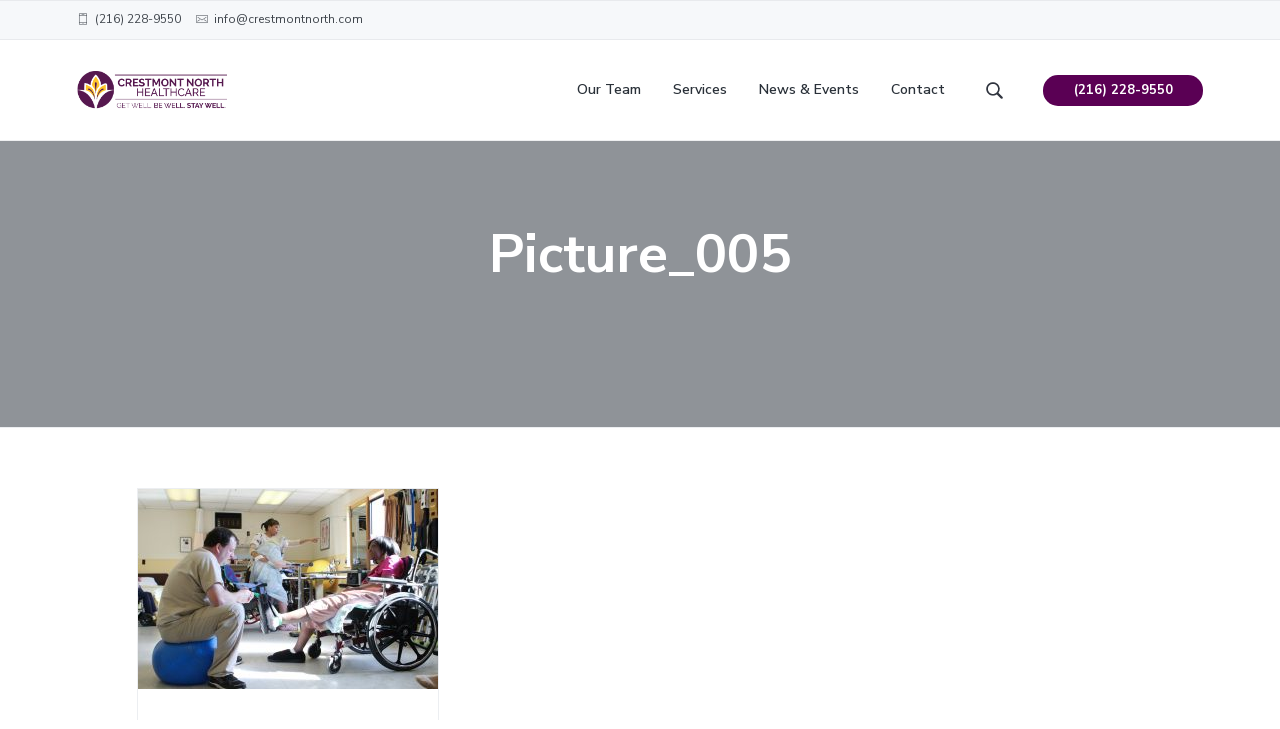

--- FILE ---
content_type: text/html; charset=UTF-8
request_url: https://crestmontnorth.com/services/physician-services/picture_005/
body_size: 36094
content:
<!DOCTYPE html>
<html lang="en-US">
<head >
<meta charset="UTF-8" />
<meta name="viewport" content="width=device-width, initial-scale=1" />
<!-- Begin BeSearched SEO -->
<title>Long Term Care Cleveland, Medicare Nursing Home Facility Cleveland, Cleveland Senior Rehab Center</title>
<meta name='robots' content='max-image-preview:large' />
	<style>img:is([sizes="auto" i], [sizes^="auto," i]) { contain-intrinsic-size: 3000px 1500px }</style>
	<meta name="description" content="Crestmont North Healthcare, Skilled Nursing & Rehabilitation Center, Call Us Now For More Info" />
<meta name="keywords" content="long term care cleveland, medicare nursing home facility cleveland, cleveland senior rehab center, short term rehabilitation lakewood, licensed nursing home facility, long term skilled nursing home fairview park, skilled nursing free tour, behavioral health services westlake, respite care cleveland, hospice services north olmsted, skilled nursing services rocky river, wellness monitoring lakewood, family owned nursing facility cleveland, rehabilitation center cleveland ohio, skilled nursing rehab center cleveland, short term rehabilitation in northeast ohio, nursing homes in cleveland, senior care westlake, rocky river skilled nursing services" />
<meta name="keyword-phrases" content="long term care cleveland, medicare nursing home facility cleveland, cleveland senior rehab center, short term rehabilitation lakewood, licensed nursing home facility, long term skilled nursing home fairview park, skilled nursing free tour, behavioral health services westlake, respite care cleveland, hospice services north olmsted, skilled nursing services rocky river, wellness monitoring lakewood, family owned nursing facility cleveland, rehabilitation center cleveland ohio, skilled nursing rehab center cleveland, short term rehabilitation in northeast ohio, nursing homes in cleveland, senior care westlake, rocky river skilled nursing services" />
<meta name="abstract" content="long term care cleveland" />
<meta name="googlebot" content="index, follow" />
<meta name="robots" content="index, follow" />
<meta name="revisit-after" content="5 days" />
<meta name="author" content="BeSearched.com" />
<!-- long term care cleveland, medicare nursing home facility cleveland, cleveland senior rehab center, short term rehabilitation lakewood  -->
<meta property="og:url" content="https://crestmontnorth.com/" />
<meta property="og:type" content="website" />
<meta property="og:title" content="Cleveland Skilled Nursing & Rehab Center" />
<meta property="og:image" content="" />
<meta property="og:description" content="Cleveland Nursing Home Offering Rehab Facilities and Skilled Nursing Services" />
<meta name="copyright" content="https://crestmontnorth.com © 2026" />
<!-- End BeSearched SEO -->
<link rel='dns-prefetch' href='//fonts.googleapis.com' />
<link rel="alternate" type="application/rss+xml" title="Crestmont North Healthcare &raquo; Feed" href="https://crestmontnorth.com/feed/" />
<link rel="alternate" type="application/rss+xml" title="Crestmont North Healthcare &raquo; Comments Feed" href="https://crestmontnorth.com/comments/feed/" />
<link rel="canonical" href="https://crestmontnorth.com/services/physician-services/picture_005/" />
<script type="text/javascript">
/* <![CDATA[ */
window._wpemojiSettings = {"baseUrl":"https:\/\/s.w.org\/images\/core\/emoji\/16.0.1\/72x72\/","ext":".png","svgUrl":"https:\/\/s.w.org\/images\/core\/emoji\/16.0.1\/svg\/","svgExt":".svg","source":{"concatemoji":"https:\/\/crestmontnorth.com\/wp-includes\/js\/wp-emoji-release.min.js?ver=6.8.3"}};
/*! This file is auto-generated */
!function(s,n){var o,i,e;function c(e){try{var t={supportTests:e,timestamp:(new Date).valueOf()};sessionStorage.setItem(o,JSON.stringify(t))}catch(e){}}function p(e,t,n){e.clearRect(0,0,e.canvas.width,e.canvas.height),e.fillText(t,0,0);var t=new Uint32Array(e.getImageData(0,0,e.canvas.width,e.canvas.height).data),a=(e.clearRect(0,0,e.canvas.width,e.canvas.height),e.fillText(n,0,0),new Uint32Array(e.getImageData(0,0,e.canvas.width,e.canvas.height).data));return t.every(function(e,t){return e===a[t]})}function u(e,t){e.clearRect(0,0,e.canvas.width,e.canvas.height),e.fillText(t,0,0);for(var n=e.getImageData(16,16,1,1),a=0;a<n.data.length;a++)if(0!==n.data[a])return!1;return!0}function f(e,t,n,a){switch(t){case"flag":return n(e,"\ud83c\udff3\ufe0f\u200d\u26a7\ufe0f","\ud83c\udff3\ufe0f\u200b\u26a7\ufe0f")?!1:!n(e,"\ud83c\udde8\ud83c\uddf6","\ud83c\udde8\u200b\ud83c\uddf6")&&!n(e,"\ud83c\udff4\udb40\udc67\udb40\udc62\udb40\udc65\udb40\udc6e\udb40\udc67\udb40\udc7f","\ud83c\udff4\u200b\udb40\udc67\u200b\udb40\udc62\u200b\udb40\udc65\u200b\udb40\udc6e\u200b\udb40\udc67\u200b\udb40\udc7f");case"emoji":return!a(e,"\ud83e\udedf")}return!1}function g(e,t,n,a){var r="undefined"!=typeof WorkerGlobalScope&&self instanceof WorkerGlobalScope?new OffscreenCanvas(300,150):s.createElement("canvas"),o=r.getContext("2d",{willReadFrequently:!0}),i=(o.textBaseline="top",o.font="600 32px Arial",{});return e.forEach(function(e){i[e]=t(o,e,n,a)}),i}function t(e){var t=s.createElement("script");t.src=e,t.defer=!0,s.head.appendChild(t)}"undefined"!=typeof Promise&&(o="wpEmojiSettingsSupports",i=["flag","emoji"],n.supports={everything:!0,everythingExceptFlag:!0},e=new Promise(function(e){s.addEventListener("DOMContentLoaded",e,{once:!0})}),new Promise(function(t){var n=function(){try{var e=JSON.parse(sessionStorage.getItem(o));if("object"==typeof e&&"number"==typeof e.timestamp&&(new Date).valueOf()<e.timestamp+604800&&"object"==typeof e.supportTests)return e.supportTests}catch(e){}return null}();if(!n){if("undefined"!=typeof Worker&&"undefined"!=typeof OffscreenCanvas&&"undefined"!=typeof URL&&URL.createObjectURL&&"undefined"!=typeof Blob)try{var e="postMessage("+g.toString()+"("+[JSON.stringify(i),f.toString(),p.toString(),u.toString()].join(",")+"));",a=new Blob([e],{type:"text/javascript"}),r=new Worker(URL.createObjectURL(a),{name:"wpTestEmojiSupports"});return void(r.onmessage=function(e){c(n=e.data),r.terminate(),t(n)})}catch(e){}c(n=g(i,f,p,u))}t(n)}).then(function(e){for(var t in e)n.supports[t]=e[t],n.supports.everything=n.supports.everything&&n.supports[t],"flag"!==t&&(n.supports.everythingExceptFlag=n.supports.everythingExceptFlag&&n.supports[t]);n.supports.everythingExceptFlag=n.supports.everythingExceptFlag&&!n.supports.flag,n.DOMReady=!1,n.readyCallback=function(){n.DOMReady=!0}}).then(function(){return e}).then(function(){var e;n.supports.everything||(n.readyCallback(),(e=n.source||{}).concatemoji?t(e.concatemoji):e.wpemoji&&e.twemoji&&(t(e.twemoji),t(e.wpemoji)))}))}((window,document),window._wpemojiSettings);
/* ]]> */
</script>
<link rel='stylesheet' id='genesis-simple-share-plugin-css-css' href='https://crestmontnorth.com/wp-content/plugins/genesis-simple-share/assets/css/share.min.css?ver=0.1.0' type='text/css' media='all' />
<link rel='stylesheet' id='genesis-simple-share-genericons-css-css' href='https://crestmontnorth.com/wp-content/plugins/genesis-simple-share/assets/css/genericons.min.css?ver=0.1.0' type='text/css' media='all' />
<style id='wp-emoji-styles-inline-css' type='text/css'>

	img.wp-smiley, img.emoji {
		display: inline !important;
		border: none !important;
		box-shadow: none !important;
		height: 1em !important;
		width: 1em !important;
		margin: 0 0.07em !important;
		vertical-align: -0.1em !important;
		background: none !important;
		padding: 0 !important;
	}
</style>
<link rel='stylesheet' id='wp-block-library-css' href='https://crestmontnorth.com/wp-includes/css/dist/block-library/style.min.css?ver=6.8.3' type='text/css' media='all' />
<style id='classic-theme-styles-inline-css' type='text/css'>
/*! This file is auto-generated */
.wp-block-button__link{color:#fff;background-color:#32373c;border-radius:9999px;box-shadow:none;text-decoration:none;padding:calc(.667em + 2px) calc(1.333em + 2px);font-size:1.125em}.wp-block-file__button{background:#32373c;color:#fff;text-decoration:none}
</style>
<style id='global-styles-inline-css' type='text/css'>
:root{--wp--preset--aspect-ratio--square: 1;--wp--preset--aspect-ratio--4-3: 4/3;--wp--preset--aspect-ratio--3-4: 3/4;--wp--preset--aspect-ratio--3-2: 3/2;--wp--preset--aspect-ratio--2-3: 2/3;--wp--preset--aspect-ratio--16-9: 16/9;--wp--preset--aspect-ratio--9-16: 9/16;--wp--preset--color--black: #000000;--wp--preset--color--cyan-bluish-gray: #abb8c3;--wp--preset--color--white: #ffffff;--wp--preset--color--pale-pink: #f78da7;--wp--preset--color--vivid-red: #cf2e2e;--wp--preset--color--luminous-vivid-orange: #ff6900;--wp--preset--color--luminous-vivid-amber: #fcb900;--wp--preset--color--light-green-cyan: #7bdcb5;--wp--preset--color--vivid-green-cyan: #00d084;--wp--preset--color--pale-cyan-blue: #8ed1fc;--wp--preset--color--vivid-cyan-blue: #0693e3;--wp--preset--color--vivid-purple: #9b51e0;--wp--preset--gradient--vivid-cyan-blue-to-vivid-purple: linear-gradient(135deg,rgba(6,147,227,1) 0%,rgb(155,81,224) 100%);--wp--preset--gradient--light-green-cyan-to-vivid-green-cyan: linear-gradient(135deg,rgb(122,220,180) 0%,rgb(0,208,130) 100%);--wp--preset--gradient--luminous-vivid-amber-to-luminous-vivid-orange: linear-gradient(135deg,rgba(252,185,0,1) 0%,rgba(255,105,0,1) 100%);--wp--preset--gradient--luminous-vivid-orange-to-vivid-red: linear-gradient(135deg,rgba(255,105,0,1) 0%,rgb(207,46,46) 100%);--wp--preset--gradient--very-light-gray-to-cyan-bluish-gray: linear-gradient(135deg,rgb(238,238,238) 0%,rgb(169,184,195) 100%);--wp--preset--gradient--cool-to-warm-spectrum: linear-gradient(135deg,rgb(74,234,220) 0%,rgb(151,120,209) 20%,rgb(207,42,186) 40%,rgb(238,44,130) 60%,rgb(251,105,98) 80%,rgb(254,248,76) 100%);--wp--preset--gradient--blush-light-purple: linear-gradient(135deg,rgb(255,206,236) 0%,rgb(152,150,240) 100%);--wp--preset--gradient--blush-bordeaux: linear-gradient(135deg,rgb(254,205,165) 0%,rgb(254,45,45) 50%,rgb(107,0,62) 100%);--wp--preset--gradient--luminous-dusk: linear-gradient(135deg,rgb(255,203,112) 0%,rgb(199,81,192) 50%,rgb(65,88,208) 100%);--wp--preset--gradient--pale-ocean: linear-gradient(135deg,rgb(255,245,203) 0%,rgb(182,227,212) 50%,rgb(51,167,181) 100%);--wp--preset--gradient--electric-grass: linear-gradient(135deg,rgb(202,248,128) 0%,rgb(113,206,126) 100%);--wp--preset--gradient--midnight: linear-gradient(135deg,rgb(2,3,129) 0%,rgb(40,116,252) 100%);--wp--preset--font-size--small: 13px;--wp--preset--font-size--medium: 20px;--wp--preset--font-size--large: 36px;--wp--preset--font-size--x-large: 42px;--wp--preset--spacing--20: 0.44rem;--wp--preset--spacing--30: 0.67rem;--wp--preset--spacing--40: 1rem;--wp--preset--spacing--50: 1.5rem;--wp--preset--spacing--60: 2.25rem;--wp--preset--spacing--70: 3.38rem;--wp--preset--spacing--80: 5.06rem;--wp--preset--shadow--natural: 6px 6px 9px rgba(0, 0, 0, 0.2);--wp--preset--shadow--deep: 12px 12px 50px rgba(0, 0, 0, 0.4);--wp--preset--shadow--sharp: 6px 6px 0px rgba(0, 0, 0, 0.2);--wp--preset--shadow--outlined: 6px 6px 0px -3px rgba(255, 255, 255, 1), 6px 6px rgba(0, 0, 0, 1);--wp--preset--shadow--crisp: 6px 6px 0px rgba(0, 0, 0, 1);}:where(.is-layout-flex){gap: 0.5em;}:where(.is-layout-grid){gap: 0.5em;}body .is-layout-flex{display: flex;}.is-layout-flex{flex-wrap: wrap;align-items: center;}.is-layout-flex > :is(*, div){margin: 0;}body .is-layout-grid{display: grid;}.is-layout-grid > :is(*, div){margin: 0;}:where(.wp-block-columns.is-layout-flex){gap: 2em;}:where(.wp-block-columns.is-layout-grid){gap: 2em;}:where(.wp-block-post-template.is-layout-flex){gap: 1.25em;}:where(.wp-block-post-template.is-layout-grid){gap: 1.25em;}.has-black-color{color: var(--wp--preset--color--black) !important;}.has-cyan-bluish-gray-color{color: var(--wp--preset--color--cyan-bluish-gray) !important;}.has-white-color{color: var(--wp--preset--color--white) !important;}.has-pale-pink-color{color: var(--wp--preset--color--pale-pink) !important;}.has-vivid-red-color{color: var(--wp--preset--color--vivid-red) !important;}.has-luminous-vivid-orange-color{color: var(--wp--preset--color--luminous-vivid-orange) !important;}.has-luminous-vivid-amber-color{color: var(--wp--preset--color--luminous-vivid-amber) !important;}.has-light-green-cyan-color{color: var(--wp--preset--color--light-green-cyan) !important;}.has-vivid-green-cyan-color{color: var(--wp--preset--color--vivid-green-cyan) !important;}.has-pale-cyan-blue-color{color: var(--wp--preset--color--pale-cyan-blue) !important;}.has-vivid-cyan-blue-color{color: var(--wp--preset--color--vivid-cyan-blue) !important;}.has-vivid-purple-color{color: var(--wp--preset--color--vivid-purple) !important;}.has-black-background-color{background-color: var(--wp--preset--color--black) !important;}.has-cyan-bluish-gray-background-color{background-color: var(--wp--preset--color--cyan-bluish-gray) !important;}.has-white-background-color{background-color: var(--wp--preset--color--white) !important;}.has-pale-pink-background-color{background-color: var(--wp--preset--color--pale-pink) !important;}.has-vivid-red-background-color{background-color: var(--wp--preset--color--vivid-red) !important;}.has-luminous-vivid-orange-background-color{background-color: var(--wp--preset--color--luminous-vivid-orange) !important;}.has-luminous-vivid-amber-background-color{background-color: var(--wp--preset--color--luminous-vivid-amber) !important;}.has-light-green-cyan-background-color{background-color: var(--wp--preset--color--light-green-cyan) !important;}.has-vivid-green-cyan-background-color{background-color: var(--wp--preset--color--vivid-green-cyan) !important;}.has-pale-cyan-blue-background-color{background-color: var(--wp--preset--color--pale-cyan-blue) !important;}.has-vivid-cyan-blue-background-color{background-color: var(--wp--preset--color--vivid-cyan-blue) !important;}.has-vivid-purple-background-color{background-color: var(--wp--preset--color--vivid-purple) !important;}.has-black-border-color{border-color: var(--wp--preset--color--black) !important;}.has-cyan-bluish-gray-border-color{border-color: var(--wp--preset--color--cyan-bluish-gray) !important;}.has-white-border-color{border-color: var(--wp--preset--color--white) !important;}.has-pale-pink-border-color{border-color: var(--wp--preset--color--pale-pink) !important;}.has-vivid-red-border-color{border-color: var(--wp--preset--color--vivid-red) !important;}.has-luminous-vivid-orange-border-color{border-color: var(--wp--preset--color--luminous-vivid-orange) !important;}.has-luminous-vivid-amber-border-color{border-color: var(--wp--preset--color--luminous-vivid-amber) !important;}.has-light-green-cyan-border-color{border-color: var(--wp--preset--color--light-green-cyan) !important;}.has-vivid-green-cyan-border-color{border-color: var(--wp--preset--color--vivid-green-cyan) !important;}.has-pale-cyan-blue-border-color{border-color: var(--wp--preset--color--pale-cyan-blue) !important;}.has-vivid-cyan-blue-border-color{border-color: var(--wp--preset--color--vivid-cyan-blue) !important;}.has-vivid-purple-border-color{border-color: var(--wp--preset--color--vivid-purple) !important;}.has-vivid-cyan-blue-to-vivid-purple-gradient-background{background: var(--wp--preset--gradient--vivid-cyan-blue-to-vivid-purple) !important;}.has-light-green-cyan-to-vivid-green-cyan-gradient-background{background: var(--wp--preset--gradient--light-green-cyan-to-vivid-green-cyan) !important;}.has-luminous-vivid-amber-to-luminous-vivid-orange-gradient-background{background: var(--wp--preset--gradient--luminous-vivid-amber-to-luminous-vivid-orange) !important;}.has-luminous-vivid-orange-to-vivid-red-gradient-background{background: var(--wp--preset--gradient--luminous-vivid-orange-to-vivid-red) !important;}.has-very-light-gray-to-cyan-bluish-gray-gradient-background{background: var(--wp--preset--gradient--very-light-gray-to-cyan-bluish-gray) !important;}.has-cool-to-warm-spectrum-gradient-background{background: var(--wp--preset--gradient--cool-to-warm-spectrum) !important;}.has-blush-light-purple-gradient-background{background: var(--wp--preset--gradient--blush-light-purple) !important;}.has-blush-bordeaux-gradient-background{background: var(--wp--preset--gradient--blush-bordeaux) !important;}.has-luminous-dusk-gradient-background{background: var(--wp--preset--gradient--luminous-dusk) !important;}.has-pale-ocean-gradient-background{background: var(--wp--preset--gradient--pale-ocean) !important;}.has-electric-grass-gradient-background{background: var(--wp--preset--gradient--electric-grass) !important;}.has-midnight-gradient-background{background: var(--wp--preset--gradient--midnight) !important;}.has-small-font-size{font-size: var(--wp--preset--font-size--small) !important;}.has-medium-font-size{font-size: var(--wp--preset--font-size--medium) !important;}.has-large-font-size{font-size: var(--wp--preset--font-size--large) !important;}.has-x-large-font-size{font-size: var(--wp--preset--font-size--x-large) !important;}
:where(.wp-block-post-template.is-layout-flex){gap: 1.25em;}:where(.wp-block-post-template.is-layout-grid){gap: 1.25em;}
:where(.wp-block-columns.is-layout-flex){gap: 2em;}:where(.wp-block-columns.is-layout-grid){gap: 2em;}
:root :where(.wp-block-pullquote){font-size: 1.5em;line-height: 1.6;}
</style>
<link rel='stylesheet' id='streamline-css' href='https://crestmontnorth.com/wp-content/plugins/icon-widget/assets/css/streamline.min.css?ver=6.8.3' type='text/css' media='all' />
<link rel='stylesheet' id='gca-column-styles-css' href='https://crestmontnorth.com/wp-content/plugins/genesis-columns-advanced/css/gca-column-styles.css?ver=6.8.3' type='text/css' media='all' />
<link rel='stylesheet' id='wp-featherlight-css' href='https://crestmontnorth.com/wp-content/plugins/wp-featherlight/css/wp-featherlight.min.css?ver=1.3.4' type='text/css' media='all' />
<link rel='stylesheet' id='google-fonts-css' href='//fonts.googleapis.com/css?family=Nunito+Sans%3A400%2C600%2C700&#038;ver=1.1.0' type='text/css' media='all' />
<link rel='stylesheet' id='lightslider-style-css' href='https://crestmontnorth.com/wp-content/plugins/wpstudio-testimonial-slider/assets/css/lightslider.css?ver=6.8.3' type='text/css' media='all' />
<link rel='stylesheet' id='gts-style-css' href='https://crestmontnorth.com/wp-content/plugins/wpstudio-testimonial-slider/assets/css/gts-style.css?ver=6.8.3' type='text/css' media='all' />
<link rel='stylesheet' id='corporate-pro-css' href='https://crestmontnorth.com/wp-content/themes/corporate-pro/style.css?ver=1.1.0' type='text/css' media='all' />
<style id='corporate-pro-inline-css' type='text/css'>
.button,button,input[type='button'],input[type='reset'],input[type='submit'],.front-page-6,.archive-pagination .active a,.wp-block-button a{background:#5a0054;background:-moz-linear-gradient(-45deg,#5a0054 0,#5a0054 100%);background:-webkit-linear-gradient(-45deg,#5a0054 0,#5a0054 100%);background:linear-gradient(135deg,#5a0054 0,#5a0054 100%);filter:progid:DXImageTransform.Microsoft.gradient( startColorstr='#5a0054',endColorstr='#5a0054',GradientType=1)}.button:hover,.button:focus,button:hover,button:focus,input[type='button']:hover,input[type='button']:focus,input[type='reset']:hover,input[type='reset']:focus,input[type='submit']:hover,input[type='submit']:focus,.wp-block-button a:hover,.wp-block-button a:focus{box-shadow:0 0.5rem 2rem -0.5rem rgba(90,0,84,0.3)}.button.outline,button.outline,input[type='button'].outline,input[type='reset'].outline,input[type='submit'].outline{color:#5a0054;background:transparent;box-shadow:inset 0 0 0 2px #5a0054}.button.outline:hover,.button.outline:focus,button.outline:hover,button.outline:focus,input[type='button'].outline:hover,input[type='button'].outline:focus,input[type='reset'].outline:hover,input[type='reset'].outline:focus,input[type='submit'].outline:hover,input[type='submit'].outline:focus{background-color:#5a0054;background:#5a0054;background:-moz-linear-gradient(-45deg,#5a0054 0,#5a0054 100%);background:-webkit-linear-gradient(-45deg,#5a0054 0,#5a0054 100%);background:linear-gradient(135deg,#5a0054 0,#5a0054 100%);filter:progid:DXImageTransform.Microsoft.gradient( startColorstr='#5a0054',endColorstr='#5a0054',GradientType=1)}a,.sidebar a:hover,.sidebar a:focus,.site-footer a:hover,.site-footer a:focus,.entry-title a:hover,.entry-title a:focus,.menu-item a:hover,.menu-item a:focus,.menu-item.current-menu-item>a,.site-footer .menu-item a:hover,.site-footer .menu-item a:focus,.site-footer .menu-item.current-menu-item>a,.entry-content p a:not(.button):hover,.entry-content p a:not(.button):focus,.pricing-table strong,div.gs-faq .gs-faq__question:hover,div.gs-faq .gs-faq__question:focus,.hero-section a:hover,.hero-section a:focus{color:#5a0054}input:focus,select:focus,textarea:focus{border-color:#5a0054}.entry-content p a:not(.button){box-shadow:inset 0 -1.5px 0 #5a0054}
</style>
<script type="text/javascript" src="https://crestmontnorth.com/wp-includes/js/jquery/jquery.min.js?ver=3.7.1" id="jquery-core-js"></script>
<script type="text/javascript" src="https://crestmontnorth.com/wp-includes/js/jquery/jquery-migrate.min.js?ver=3.4.1" id="jquery-migrate-js"></script>
<script type="text/javascript" src="https://crestmontnorth.com/wp-content/plugins/genesis-simple-share/assets/js/sharrre/jquery.sharrre.min.js?ver=0.1.0" id="genesis-simple-share-plugin-js-js"></script>
<script type="text/javascript" src="https://crestmontnorth.com/wp-content/plugins/genesis-simple-share/assets/js/waypoints.min.js?ver=0.1.0" id="genesis-simple-share-waypoint-js-js"></script>
<script type="text/javascript" src="https://crestmontnorth.com/wp-content/plugins/wpstudio-testimonial-slider/assets/js/lightslider.min.js?ver=6.8.3" id="gts-lighslider-js"></script>
<link rel="https://api.w.org/" href="https://crestmontnorth.com/wp-json/" /><link rel="alternate" title="JSON" type="application/json" href="https://crestmontnorth.com/wp-json/wp/v2/media/1708" /><link rel="EditURI" type="application/rsd+xml" title="RSD" href="https://crestmontnorth.com/xmlrpc.php?rsd" />
<link rel="alternate" title="oEmbed (JSON)" type="application/json+oembed" href="https://crestmontnorth.com/wp-json/oembed/1.0/embed?url=https%3A%2F%2Fcrestmontnorth.com%2Fservices%2Fphysician-services%2Fpicture_005%2F" />
<link rel="alternate" title="oEmbed (XML)" type="text/xml+oembed" href="https://crestmontnorth.com/wp-json/oembed/1.0/embed?url=https%3A%2F%2Fcrestmontnorth.com%2Fservices%2Fphysician-services%2Fpicture_005%2F&#038;format=xml" />
<link rel="pingback" href="https://crestmontnorth.com/xmlrpc.php" />
<link rel="stylesheet" href="https://maxcdn.bootstrapcdn.com/font-awesome/4.4.0/css/font-awesome.min.css"><style type="text/css" id="gs-faq-critical">.gs-faq {padding: 5px 0;}.gs-faq__question {display: none;margin-top: 10px;text-align: left;white-space: normal;width: 100%;}.js .gs-faq__question {display: block;}.gs-faq__question:first-of-type {margin-top: 0;}.js .gs-faq__answer {display: none;padding: 5px;}.gs-faq__answer p:last-of-type {margin-bottom: 0;}.js .gs-faq__answer__heading {display: none;}.gs-faq__answer.no-animation.gs-faq--expanded {display: block;}</style><link rel="icon" href="https://crestmontnorth.com/wp-content/uploads/2019/04/cropped-favicon-32x32.png" sizes="32x32" />
<link rel="icon" href="https://crestmontnorth.com/wp-content/uploads/2019/04/cropped-favicon-192x192.png" sizes="192x192" />
<link rel="apple-touch-icon" href="https://crestmontnorth.com/wp-content/uploads/2019/04/cropped-favicon-180x180.png" />
<meta name="msapplication-TileImage" content="https://crestmontnorth.com/wp-content/uploads/2019/04/cropped-favicon-270x270.png" />
</head>
<body data-rsssl=1 class="attachment wp-singular attachment-template-default attachmentid-1708 attachment-jpeg wp-custom-logo wp-theme-genesis wp-child-theme-corporate-pro wp-featherlight-captions custom-header full-width-content genesis-breadcrumbs-hidden genesis-footer-widgets-hidden has-before-header has-hero-slider no-js" itemscope itemtype="https://schema.org/WebPage">    <script>
        //<![CDATA[
        (function () {
            var c = document.body.classList;
            c.remove('no-js');
            c.add('js');
        })();
        //]]>
    </script>
	<div class="site-container" id="top"><ul class="genesis-skip-link"><li><a href="#genesis-nav-primary" class="screen-reader-shortcut"> Skip to primary navigation</a></li><li><a href="#genesis-content" class="screen-reader-shortcut"> Skip to main content</a></li></ul><header class="site-header" itemscope itemtype="https://schema.org/WPHeader"><div class="before-header widget-area"><div class="wrap"><section id="custom_html-2" class="widget_text widget widget_custom_html"><div class="widget_text widget-wrap"><div class="textwidget custom-html-widget"><p>
	<i class="fa icon-iphone-streamline"></i> (216) 228-9550
</p>
<p>
	<i class="fa icon-email-mail-streamline"></i> info@crestmontnorth.com
</p></div></div></section>
</div></div><div class="wrap"><div class="title-area" itemscope="itemscope" itemtype="http://schema.org/Organization"><a href="https://crestmontnorth.com/" class="custom-logo-link" rel="home"><img width="2124" height="531" src="https://crestmontnorth.com/wp-content/uploads/2019/08/Asset-3.png" class="custom-logo" alt="Crestmont North Healthcare" decoding="async" fetchpriority="high" srcset="https://crestmontnorth.com/wp-content/uploads/2019/08/Asset-3.png 2124w, https://crestmontnorth.com/wp-content/uploads/2019/08/Asset-3-300x75.png 300w, https://crestmontnorth.com/wp-content/uploads/2019/08/Asset-3-768x192.png 768w, https://crestmontnorth.com/wp-content/uploads/2019/08/Asset-3-1024x256.png 1024w" sizes="(max-width: 2124px) 100vw, 2124px" /></a><p class="site-title" itemprop="headline"><a href="https://crestmontnorth.com/">Crestmont North Healthcare</a></p></div><nav class="nav-primary" aria-label="Main" itemscope itemtype="https://schema.org/SiteNavigationElement" id="genesis-nav-primary"><div class="wrap"><ul id="menu-header-menu" class="menu genesis-nav-menu menu-primary js-superfish"><li id="menu-item-1678" class="menu-item menu-item-type-post_type menu-item-object-page menu-item-1678"><a href="https://crestmontnorth.com/our-team/" itemprop="url"><span itemprop="name">Our Team</span></a></li>
<li id="menu-item-1706" class="menu-item menu-item-type-post_type menu-item-object-page menu-item-has-children menu-item-1706"><a href="https://crestmontnorth.com/services/" itemprop="url"><span itemprop="name">Services</span></a>
<ul class="sub-menu">
	<li id="menu-item-1707" class="menu-item menu-item-type-post_type menu-item-object-page menu-item-1707"><a href="https://crestmontnorth.com/services/skilled-nursing-services/" itemprop="url"><span itemprop="name">Skilled Nursing Services </span></a></li>
	<li id="menu-item-1738" class="menu-item menu-item-type-post_type menu-item-object-page menu-item-1738"><a href="https://crestmontnorth.com/services/physician-services/" itemprop="url"><span itemprop="name">Physician Services</span></a></li>
	<li id="menu-item-1749" class="menu-item menu-item-type-post_type menu-item-object-page menu-item-1749"><a href="https://crestmontnorth.com/services/short-term-respite-care/" itemprop="url"><span itemprop="name">Short-term/Respite Care </span></a></li>
	<li id="menu-item-1755" class="menu-item menu-item-type-post_type menu-item-object-page menu-item-1755"><a href="https://crestmontnorth.com/services/long-term-care/" itemprop="url"><span itemprop="name">Long-term Care</span></a></li>
	<li id="menu-item-1769" class="menu-item menu-item-type-post_type menu-item-object-page menu-item-1769"><a href="https://crestmontnorth.com/services/rehabilitation/" itemprop="url"><span itemprop="name">Rehabilitation</span></a></li>
	<li id="menu-item-1768" class="menu-item menu-item-type-post_type menu-item-object-page menu-item-1768"><a href="https://crestmontnorth.com/services/medication-administration/" itemprop="url"><span itemprop="name">Medication Administration</span></a></li>
	<li id="menu-item-1776" class="menu-item menu-item-type-post_type menu-item-object-page menu-item-1776"><a href="https://crestmontnorth.com/services/specialty-services/" itemprop="url"><span itemprop="name">Specialty Services</span></a></li>
	<li id="menu-item-1781" class="menu-item menu-item-type-post_type menu-item-object-page menu-item-1781"><a href="https://crestmontnorth.com/services/religious-services/" itemprop="url"><span itemprop="name">Religious Services</span></a></li>
</ul>
</li>
<li id="menu-item-1519" class="menu-item menu-item-type-post_type menu-item-object-page menu-item-1519"><a href="https://crestmontnorth.com/news/" itemprop="url"><span itemprop="name">News &#038; Events</span></a></li>
<li id="menu-item-1740" class="menu-item menu-item-type-post_type menu-item-object-page menu-item-has-children menu-item-1740"><a href="https://crestmontnorth.com/contact/" itemprop="url"><span itemprop="name">Contact</span></a>
<ul class="sub-menu">
	<li id="menu-item-1999" class="menu-item menu-item-type-custom menu-item-object-custom menu-item-1999"><a href="https://crestmontnorth.com/schedule-tour/" itemprop="url"><span itemprop="name">Schedule Tour</span></a></li>
	<li id="menu-item-1839" class="menu-item menu-item-type-post_type menu-item-object-page menu-item-1839"><a href="https://crestmontnorth.com/employment-application/" itemprop="url"><span itemprop="name">Career Opportunities </span></a></li>
</ul>
</li>
<li class="right search"><form class="search-form" method="get" action="https://crestmontnorth.com/" role="search" itemprop="potentialAction" itemscope itemtype="https://schema.org/SearchAction"><label class="search-form-label screen-reader-text" for="searchform-1">Search this website</label><input class="search-form-input" type="search" name="s" id="searchform-1" placeholder="Search this website" itemprop="query-input"><input class="search-form-submit" type="submit" value="Search"><meta content="https://crestmontnorth.com/?s={s}" itemprop="target"></form></li></ul></div></nav><div class="widget-area header-widget-area"><section id="custom_html-1" class="widget_text widget widget_custom_html"><div class="widget_text widget-wrap"><div class="textwidget custom-html-widget"><a href="tel:216-288-9550" class="button small">(216) 228-9550</a></div></div></section>
</div></div></header><div class="site-inner"><section class="hero-section" id="hero-section" role="banner"><div class="wrap"><h1 class="entry-title" itemprop="headline">Picture_005</h1>
</div></section><div class="content-sidebar-wrap"><main class="content" id="genesis-content"><article class="post-1708 attachment type-attachment status-inherit entry" aria-label="Picture_005" itemref="hero-section" itemscope itemtype="https://schema.org/CreativeWork"><div class="entry-content" itemprop="text"><p class="attachment"><a href='https://crestmontnorth.com/wp-content/uploads/2019/04/Picture_005.jpg'><img decoding="async" width="300" height="200" src="https://crestmontnorth.com/wp-content/uploads/2019/04/Picture_005-300x200.jpg" class="attachment-medium size-medium" alt="" srcset="https://crestmontnorth.com/wp-content/uploads/2019/04/Picture_005-300x200.jpg 300w, https://crestmontnorth.com/wp-content/uploads/2019/04/Picture_005-768x512.jpg 768w, https://crestmontnorth.com/wp-content/uploads/2019/04/Picture_005.jpg 1000w" sizes="(max-width: 300px) 100vw, 300px" /></a></p>
</div><footer class="entry-footer"></footer></article></main></div></div><footer class="site-footer" itemscope itemtype="https://schema.org/WPFooter"><div class="before-footer widget-area"><div class="wrap"><section id="custom_html-3" class="widget_text widget widget_custom_html two-thirds first"><div class="widget_text widget-wrap"><div class="textwidget custom-html-widget"><h5>Do you have questions about the care you need?</h5>
<p class="alignleft">We know a move to a skilled nursing facility means a lot
of questions.
Crestmont North Healthcare is ready to answer yours.
Let us take you on a tour and show how we can help you
and your loved ones.
Conveniently located in Lakewood.</p></div></div></section>
<section id="custom_html-4" class="widget_text widget widget_custom_html one-third"><div class="widget_text widget-wrap"><div class="textwidget custom-html-widget"><a href="https://crestmontnorth.com/contact" class="button alignright">Contact us</a></div></div></section>
</div></div><div class="footer-credits widget-area"><div class="wrap"><section id="text-1" class="widget widget_text full-width"><div class="widget-wrap">			<div class="textwidget"><p>Copyright &#x000A9;&nbsp;2026 • Crestmont North Healthcare • All rights reserved. • Powered By <a href="https://besearched.com">BeSearched.com</a></p>
<a href="#top" rel="nofollow">Return to top</a>
</div>
		</div></section>
</div></div></footer></div><script type="speculationrules">
{"prefetch":[{"source":"document","where":{"and":[{"href_matches":"\/*"},{"not":{"href_matches":["\/wp-*.php","\/wp-admin\/*","\/wp-content\/uploads\/*","\/wp-content\/*","\/wp-content\/plugins\/*","\/wp-content\/themes\/corporate-pro\/*","\/wp-content\/themes\/genesis\/*","\/*\\?(.+)"]}},{"not":{"selector_matches":"a[rel~=\"nofollow\"]"}},{"not":{"selector_matches":".no-prefetch, .no-prefetch a"}}]},"eagerness":"conservative"}]}
</script>
<script type='text/javascript'>jQuery( document ).ready(function() {                    jQuery( ".testimonials-list" ).lightSlider( {auto:           false,                        controls:       false,item:           2,                        mode:           'slide',                        pauseOnHover:   false,                        loop:           false,pause:          6000,responsive : [    {        breakpoint:1023,        settings: {            item:2        }    },    {        breakpoint:860,        settings: {            item:1        }    }]} );} );</script><style type="text/css" media="screen"></style><link rel='stylesheet' id='seo-slider-css' href='https://crestmontnorth.com/wp-content/plugins/seo-slider/assets/styles/styles.css?ver=1.1.0.121020201353' type='text/css' media='all' />
<script type="text/javascript" src="https://crestmontnorth.com/wp-includes/js/comment-reply.min.js?ver=6.8.3" id="comment-reply-js" async="async" data-wp-strategy="async"></script>
<script type="text/javascript" src="https://crestmontnorth.com/wp-includes/js/hoverIntent.min.js?ver=1.10.2" id="hoverIntent-js"></script>
<script type="text/javascript" src="https://crestmontnorth.com/wp-content/themes/genesis/lib/js/menu/superfish.min.js?ver=1.7.10" id="superfish-js"></script>
<script type="text/javascript" src="https://crestmontnorth.com/wp-content/themes/genesis/lib/js/menu/superfish.args.min.js?ver=3.5.0" id="superfish-args-js"></script>
<script type="text/javascript" src="https://crestmontnorth.com/wp-content/themes/genesis/lib/js/skip-links.min.js?ver=3.5.0" id="skip-links-js"></script>
<script type="text/javascript" src="https://crestmontnorth.com/wp-content/plugins/wp-featherlight/js/wpFeatherlight.pkgd.min.js?ver=1.3.4" id="wp-featherlight-js"></script>
<script type="text/javascript" src="https://crestmontnorth.com/wp-content/themes/corporate-pro/assets/scripts/min/theme.min.js?ver=1.1.0" id="corporate-pro-pro-js"></script>
<script type="text/javascript" id="corporate-pro-menus-js-extra">
/* <![CDATA[ */
var genesis_responsive_menu = {"mainMenu":"","subMenu":"","menuIconClass":null,"subMenuIconClass":null,"menuClasses":{"combine":[".nav-primary",".nav-secondary"]}};
/* ]]> */
</script>
<script type="text/javascript" src="https://crestmontnorth.com/wp-content/themes/corporate-pro/assets/scripts/min/menus.min.js?ver=1.1.0" id="corporate-pro-menus-js"></script>
<script type="text/javascript" src="https://crestmontnorth.com/wp-content/plugins/seo-slider/assets/scripts/slick.js?ver=1.1.0.121020201353" id="seo-slider-slick-js"></script>
<script type="text/javascript" src="https://crestmontnorth.com/wp-content/plugins/seo-slider/assets/scripts/scripts.js?ver=1.1.0.121020201353" id="seo-slider-js"></script>
</body></html>


--- FILE ---
content_type: application/javascript
request_url: https://crestmontnorth.com/wp-content/themes/corporate-pro/assets/scripts/min/theme.min.js?ver=1.1.0
body_size: 2042
content:
!function(e,s){s(window).scroll(function(){var e=s(".site-header").outerHeight();s(window).scrollTop()>=e?s(".site-header").addClass("shrink"):s(".site-header").removeClass("shrink")}),s(window).on("load resize",function(){var e=0;"fixed"===s(".site-header").css("position")&&(e=s(".site-header").outerHeight()),s(".site-inner").css("margin-top",e)}),s(".site-header .search-form").append('<a href="javascript:document.getElementsByName("s").focus()" class="search-toggle"></a>'),s(".site-header .search-toggle").on("click",function(){s(this).toggleClass("active"),s(".nav-primary .menu-item").fadeToggle(),s('.site-header .search-form input[type="search"]').fadeToggle()}),s(".site-footer .enews form").append('<span class="send-icon"></span>'),s(window).on("resize",function(){window.innerWidth<896?s(".before-header").appendTo(".nav-primary .menu"):(s(".before-header").prependTo(".site-header"),s(".nav-primary .menu .before-header").remove())}).resize(),jQuery(e).ready(function(e){Modernizr.objectfit||e(".front-page-9").each(function(){var s=e(this),o=s.find("img").prop("src");o&&s.css("backgroundImage","url("+o+")").addClass("no-object-fit"),s.find("img").css("display","none")})}),jQuery(e).ready(function(e){e(".front-page-2 .gallery").slick({dots:!1,infinite:!0,speed:1e3,arrows:!1,autoplay:!0,autoplaySpeed:5e3,fade:!1,slidesToShow:2,slidesToScroll:1,mobileFirst:!0,responsive:[{breakpoint:384,settings:{slidesToShow:3}},{breakpoint:768,settings:{slidesToShow:4}},{breakpoint:896,settings:{slidesToShow:5}},{breakpoint:1152,settings:{slidesToShow:6}}]})}),s('a[href*="#"]').not('[href="#"]').not('[href="#0"]').not('[href*="#tab-"]').click(function(e){if(location.pathname.replace(/^\//,"")==this.pathname.replace(/^\//,"")&&location.hostname==this.hostname){var o=s(this.hash);(o=o.length?o:s("[name="+this.hash.slice(1)+"]")).length&&(e.preventDefault(),s("html, body").animate({scrollTop:o.offset().top},1e3,function(){var e=s(o);if(e.focus(),e.is(":focus"))return!1;e.attr("tabindex","-1"),e.focus()}))}})}(document,jQuery);